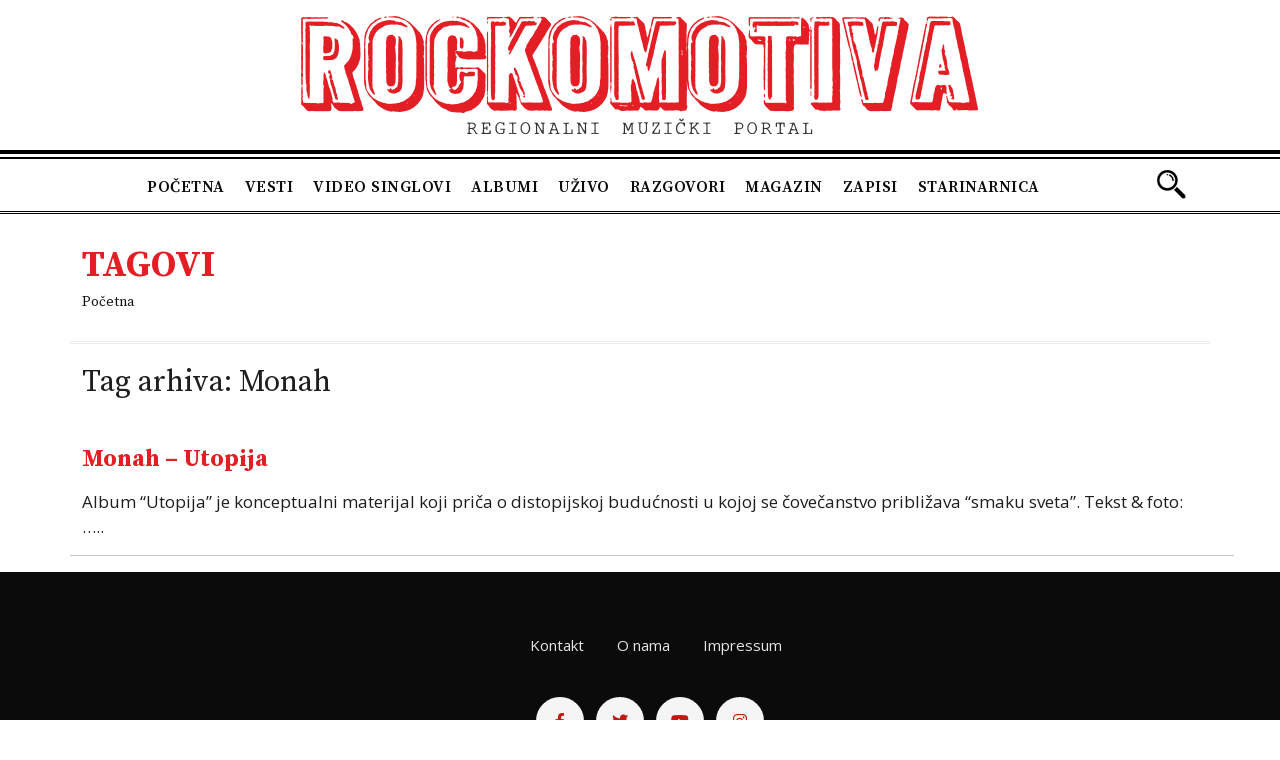

--- FILE ---
content_type: text/html; charset=UTF-8
request_url: https://rockomotiva.com/tag/monah/
body_size: 9114
content:
<!DOCTYPE html>
<html lang="en-US">
<head>
    <meta charset="UTF-8"/>
    <meta name="viewport" content="width=device-width, initial-scale=1.0">
    <title>Monah Archives - Rockomotiva</title>
    <link rel="pingback" href="https://rockomotiva.com/xmlrpc.php"/>
    <link rel="apple-touch-icon" sizes="57x57" href="https://rockomotiva.com/wp-content/themes/atec/images/ico/apple-icon-57x57.png"/>
    <link rel="apple-touch-icon" sizes="60x60" href="https://rockomotiva.com/wp-content/themes/atec/images/ico/apple-icon-60x60.png"/>
    <link rel="apple-touch-icon" sizes="72x72" href="https://rockomotiva.com/wp-content/themes/atec/images/ico/apple-icon-72x72.png"/>
    <link rel="apple-touch-icon" sizes="76x76" href="https://rockomotiva.com/wp-content/themes/atec/images/ico/apple-icon-76x76.png"/>
    <link rel="apple-touch-icon" sizes="114x114" href="https://rockomotiva.com/wp-content/themes/atec/images/ico/apple-icon-114x114.png"/>
    <link rel="apple-touch-icon" sizes="120x120" href="https://rockomotiva.com/wp-content/themes/atec/images/ico/apple-icon-120x120.png"/>
    <link rel="apple-touch-icon" sizes="144x144" href="https://rockomotiva.com/wp-content/themes/atec/images/ico/apple-icon-144x144.png"/>
    <link rel="apple-touch-icon" sizes="152x152" href="https://rockomotiva.com/wp-content/themes/atec/images/ico/apple-icon-152x152.png"/>
    <link rel="apple-touch-icon" sizes="180x180" href="https://rockomotiva.com/wp-content/themes/atec/images/ico/apple-icon-180x180.png"/>
    <link rel="icon" type="image/png" sizes="192x192"  href="https://rockomotiva.com/wp-content/themes/atec/images/ico/android-icon-192x192.png"/>
    <link rel="icon" type="image/png" sizes="32x32" href="https://rockomotiva.com/wp-content/themes/atec/images/ico/favicon-32x32.png"/>
    <link rel="icon" type="image/png" sizes="96x96" href="https://rockomotiva.com/wp-content/themes/atec/images/ico/favicon-96x96.png"/>
    <link rel="icon" type="image/png" sizes="16x16" href="https://rockomotiva.com/wp-content/themes/atec/images/ico/favicon-16x16.png"/>
    <link rel="manifest" href="https://rockomotiva.com/wp-content/themes/atec/images/ico/manifest.json"/>
    <meta name="msapplication-TileColor" content="#ffffff"/>
    <meta name="msapplication-TileImage" content="https://rockomotiva.com/wp-content/themes/atec/images/ico/ms-icon-144x144.png"/>
    <meta name="theme-color" content="#ffffff"/>
    <link rel="stylesheet" href="https://cdn.jsdelivr.net/npm/@fancyapps/ui/dist/fancybox.css"/>
    <link rel="stylesheet" href="https://cdnjs.cloudflare.com/ajax/libs/font-awesome/6.2.0/css/all.min.css" integrity="sha512-xh6O/CkQoPOWDdYTDqeRdPCVd1SpvCA9XXcUnZS2FmJNp1coAFzvtCN9BmamE+4aHK8yyUHUSCcJHgXloTyT2A==" crossorigin="anonymous" referrerpolicy="no-referrer" />
    <link rel="preconnect" href="https://fonts.googleapis.com">
    <link rel="preconnect" href="https://fonts.gstatic.com" crossorigin>
    <link href="https://fonts.googleapis.com/css2?family=Open+Sans:wght@300;400;500;700;800&family=Source+Serif+Pro:wght@400;600;700;900&display=swap" rel="stylesheet"> 

      <meta name='robots' content='index, follow, max-image-preview:large, max-snippet:-1, max-video-preview:-1' />

	<!-- This site is optimized with the Yoast SEO plugin v26.5 - https://yoast.com/wordpress/plugins/seo/ -->
	<link rel="canonical" href="https://rockomotiva.com/tag/monah/" />
	<meta property="og:locale" content="en_US" />
	<meta property="og:type" content="article" />
	<meta property="og:title" content="Monah Archives - Rockomotiva" />
	<meta property="og:url" content="https://rockomotiva.com/tag/monah/" />
	<meta property="og:site_name" content="Rockomotiva" />
	<meta property="og:image" content="https://rockomotiva.com/wp-content/uploads/2023/01/rockomotiva-logo.png" />
	<meta property="og:image:width" content="700" />
	<meta property="og:image:height" content="130" />
	<meta property="og:image:type" content="image/png" />
	<meta name="twitter:card" content="summary_large_image" />
	<script type="application/ld+json" class="yoast-schema-graph">{"@context":"https://schema.org","@graph":[{"@type":"CollectionPage","@id":"https://rockomotiva.com/tag/monah/","url":"https://rockomotiva.com/tag/monah/","name":"Monah Archives - Rockomotiva","isPartOf":{"@id":"https://rockomotiva.com/#website"},"primaryImageOfPage":{"@id":"https://rockomotiva.com/tag/monah/#primaryimage"},"image":{"@id":"https://rockomotiva.com/tag/monah/#primaryimage"},"thumbnailUrl":"https://rockomotiva.com/wp-content/uploads/2023/06/347602620_267384409095634_5861126992661021065_n.jpg","breadcrumb":{"@id":"https://rockomotiva.com/tag/monah/#breadcrumb"},"inLanguage":"en-US"},{"@type":"ImageObject","inLanguage":"en-US","@id":"https://rockomotiva.com/tag/monah/#primaryimage","url":"https://rockomotiva.com/wp-content/uploads/2023/06/347602620_267384409095634_5861126992661021065_n.jpg","contentUrl":"https://rockomotiva.com/wp-content/uploads/2023/06/347602620_267384409095634_5861126992661021065_n.jpg","width":850,"height":564},{"@type":"BreadcrumbList","@id":"https://rockomotiva.com/tag/monah/#breadcrumb","itemListElement":[{"@type":"ListItem","position":1,"name":"Home","item":"https://rockomotiva.com/"},{"@type":"ListItem","position":2,"name":"Monah"}]},{"@type":"WebSite","@id":"https://rockomotiva.com/#website","url":"https://rockomotiva.com/","name":"Rockomotiva","description":"Regionalni muzički portal","publisher":{"@id":"https://rockomotiva.com/#organization"},"alternateName":"Rockomotiva","potentialAction":[{"@type":"SearchAction","target":{"@type":"EntryPoint","urlTemplate":"https://rockomotiva.com/?s={search_term_string}"},"query-input":{"@type":"PropertyValueSpecification","valueRequired":true,"valueName":"search_term_string"}}],"inLanguage":"en-US"},{"@type":"Organization","@id":"https://rockomotiva.com/#organization","name":"Rockomotiva","url":"https://rockomotiva.com/","logo":{"@type":"ImageObject","inLanguage":"en-US","@id":"https://rockomotiva.com/#/schema/logo/image/","url":"https://rockomotiva.com/wp-content/uploads/2023/01/rockomotiva-logo.png","contentUrl":"https://rockomotiva.com/wp-content/uploads/2023/01/rockomotiva-logo.png","width":700,"height":130,"caption":"Rockomotiva"},"image":{"@id":"https://rockomotiva.com/#/schema/logo/image/"},"sameAs":["https://www.facebook.com/rockomotivacom","https://www.youtube.com/channel/UCvd_gB-PZ236G5RSZOKDfmQ","https://www.instagram.com/rockomotivan/"]}]}</script>
	<!-- / Yoast SEO plugin. -->


<link rel='dns-prefetch' href='//cdn.jsdelivr.net' />
<link rel='dns-prefetch' href='//ajax.googleapis.com' />
<link rel='dns-prefetch' href='//www.googletagmanager.com' />
<style id='wp-img-auto-sizes-contain-inline-css' type='text/css'>
img:is([sizes=auto i],[sizes^="auto," i]){contain-intrinsic-size:3000px 1500px}
/*# sourceURL=wp-img-auto-sizes-contain-inline-css */
</style>
<style id='wp-emoji-styles-inline-css' type='text/css'>

	img.wp-smiley, img.emoji {
		display: inline !important;
		border: none !important;
		box-shadow: none !important;
		height: 1em !important;
		width: 1em !important;
		margin: 0 0.07em !important;
		vertical-align: -0.1em !important;
		background: none !important;
		padding: 0 !important;
	}
/*# sourceURL=wp-emoji-styles-inline-css */
</style>
<style id='wp-block-library-inline-css' type='text/css'>
:root{--wp-block-synced-color:#7a00df;--wp-block-synced-color--rgb:122,0,223;--wp-bound-block-color:var(--wp-block-synced-color);--wp-editor-canvas-background:#ddd;--wp-admin-theme-color:#007cba;--wp-admin-theme-color--rgb:0,124,186;--wp-admin-theme-color-darker-10:#006ba1;--wp-admin-theme-color-darker-10--rgb:0,107,160.5;--wp-admin-theme-color-darker-20:#005a87;--wp-admin-theme-color-darker-20--rgb:0,90,135;--wp-admin-border-width-focus:2px}@media (min-resolution:192dpi){:root{--wp-admin-border-width-focus:1.5px}}.wp-element-button{cursor:pointer}:root .has-very-light-gray-background-color{background-color:#eee}:root .has-very-dark-gray-background-color{background-color:#313131}:root .has-very-light-gray-color{color:#eee}:root .has-very-dark-gray-color{color:#313131}:root .has-vivid-green-cyan-to-vivid-cyan-blue-gradient-background{background:linear-gradient(135deg,#00d084,#0693e3)}:root .has-purple-crush-gradient-background{background:linear-gradient(135deg,#34e2e4,#4721fb 50%,#ab1dfe)}:root .has-hazy-dawn-gradient-background{background:linear-gradient(135deg,#faaca8,#dad0ec)}:root .has-subdued-olive-gradient-background{background:linear-gradient(135deg,#fafae1,#67a671)}:root .has-atomic-cream-gradient-background{background:linear-gradient(135deg,#fdd79a,#004a59)}:root .has-nightshade-gradient-background{background:linear-gradient(135deg,#330968,#31cdcf)}:root .has-midnight-gradient-background{background:linear-gradient(135deg,#020381,#2874fc)}:root{--wp--preset--font-size--normal:16px;--wp--preset--font-size--huge:42px}.has-regular-font-size{font-size:1em}.has-larger-font-size{font-size:2.625em}.has-normal-font-size{font-size:var(--wp--preset--font-size--normal)}.has-huge-font-size{font-size:var(--wp--preset--font-size--huge)}.has-text-align-center{text-align:center}.has-text-align-left{text-align:left}.has-text-align-right{text-align:right}.has-fit-text{white-space:nowrap!important}#end-resizable-editor-section{display:none}.aligncenter{clear:both}.items-justified-left{justify-content:flex-start}.items-justified-center{justify-content:center}.items-justified-right{justify-content:flex-end}.items-justified-space-between{justify-content:space-between}.screen-reader-text{border:0;clip-path:inset(50%);height:1px;margin:-1px;overflow:hidden;padding:0;position:absolute;width:1px;word-wrap:normal!important}.screen-reader-text:focus{background-color:#ddd;clip-path:none;color:#444;display:block;font-size:1em;height:auto;left:5px;line-height:normal;padding:15px 23px 14px;text-decoration:none;top:5px;width:auto;z-index:100000}html :where(.has-border-color){border-style:solid}html :where([style*=border-top-color]){border-top-style:solid}html :where([style*=border-right-color]){border-right-style:solid}html :where([style*=border-bottom-color]){border-bottom-style:solid}html :where([style*=border-left-color]){border-left-style:solid}html :where([style*=border-width]){border-style:solid}html :where([style*=border-top-width]){border-top-style:solid}html :where([style*=border-right-width]){border-right-style:solid}html :where([style*=border-bottom-width]){border-bottom-style:solid}html :where([style*=border-left-width]){border-left-style:solid}html :where(img[class*=wp-image-]){height:auto;max-width:100%}:where(figure){margin:0 0 1em}html :where(.is-position-sticky){--wp-admin--admin-bar--position-offset:var(--wp-admin--admin-bar--height,0px)}@media screen and (max-width:600px){html :where(.is-position-sticky){--wp-admin--admin-bar--position-offset:0px}}

/*# sourceURL=wp-block-library-inline-css */
</style><style id='global-styles-inline-css' type='text/css'>
:root{--wp--preset--aspect-ratio--square: 1;--wp--preset--aspect-ratio--4-3: 4/3;--wp--preset--aspect-ratio--3-4: 3/4;--wp--preset--aspect-ratio--3-2: 3/2;--wp--preset--aspect-ratio--2-3: 2/3;--wp--preset--aspect-ratio--16-9: 16/9;--wp--preset--aspect-ratio--9-16: 9/16;--wp--preset--color--black: #000000;--wp--preset--color--cyan-bluish-gray: #abb8c3;--wp--preset--color--white: #ffffff;--wp--preset--color--pale-pink: #f78da7;--wp--preset--color--vivid-red: #cf2e2e;--wp--preset--color--luminous-vivid-orange: #ff6900;--wp--preset--color--luminous-vivid-amber: #fcb900;--wp--preset--color--light-green-cyan: #7bdcb5;--wp--preset--color--vivid-green-cyan: #00d084;--wp--preset--color--pale-cyan-blue: #8ed1fc;--wp--preset--color--vivid-cyan-blue: #0693e3;--wp--preset--color--vivid-purple: #9b51e0;--wp--preset--gradient--vivid-cyan-blue-to-vivid-purple: linear-gradient(135deg,rgb(6,147,227) 0%,rgb(155,81,224) 100%);--wp--preset--gradient--light-green-cyan-to-vivid-green-cyan: linear-gradient(135deg,rgb(122,220,180) 0%,rgb(0,208,130) 100%);--wp--preset--gradient--luminous-vivid-amber-to-luminous-vivid-orange: linear-gradient(135deg,rgb(252,185,0) 0%,rgb(255,105,0) 100%);--wp--preset--gradient--luminous-vivid-orange-to-vivid-red: linear-gradient(135deg,rgb(255,105,0) 0%,rgb(207,46,46) 100%);--wp--preset--gradient--very-light-gray-to-cyan-bluish-gray: linear-gradient(135deg,rgb(238,238,238) 0%,rgb(169,184,195) 100%);--wp--preset--gradient--cool-to-warm-spectrum: linear-gradient(135deg,rgb(74,234,220) 0%,rgb(151,120,209) 20%,rgb(207,42,186) 40%,rgb(238,44,130) 60%,rgb(251,105,98) 80%,rgb(254,248,76) 100%);--wp--preset--gradient--blush-light-purple: linear-gradient(135deg,rgb(255,206,236) 0%,rgb(152,150,240) 100%);--wp--preset--gradient--blush-bordeaux: linear-gradient(135deg,rgb(254,205,165) 0%,rgb(254,45,45) 50%,rgb(107,0,62) 100%);--wp--preset--gradient--luminous-dusk: linear-gradient(135deg,rgb(255,203,112) 0%,rgb(199,81,192) 50%,rgb(65,88,208) 100%);--wp--preset--gradient--pale-ocean: linear-gradient(135deg,rgb(255,245,203) 0%,rgb(182,227,212) 50%,rgb(51,167,181) 100%);--wp--preset--gradient--electric-grass: linear-gradient(135deg,rgb(202,248,128) 0%,rgb(113,206,126) 100%);--wp--preset--gradient--midnight: linear-gradient(135deg,rgb(2,3,129) 0%,rgb(40,116,252) 100%);--wp--preset--font-size--small: 13px;--wp--preset--font-size--medium: 20px;--wp--preset--font-size--large: 36px;--wp--preset--font-size--x-large: 42px;--wp--preset--spacing--20: 0.44rem;--wp--preset--spacing--30: 0.67rem;--wp--preset--spacing--40: 1rem;--wp--preset--spacing--50: 1.5rem;--wp--preset--spacing--60: 2.25rem;--wp--preset--spacing--70: 3.38rem;--wp--preset--spacing--80: 5.06rem;--wp--preset--shadow--natural: 6px 6px 9px rgba(0, 0, 0, 0.2);--wp--preset--shadow--deep: 12px 12px 50px rgba(0, 0, 0, 0.4);--wp--preset--shadow--sharp: 6px 6px 0px rgba(0, 0, 0, 0.2);--wp--preset--shadow--outlined: 6px 6px 0px -3px rgb(255, 255, 255), 6px 6px rgb(0, 0, 0);--wp--preset--shadow--crisp: 6px 6px 0px rgb(0, 0, 0);}:where(.is-layout-flex){gap: 0.5em;}:where(.is-layout-grid){gap: 0.5em;}body .is-layout-flex{display: flex;}.is-layout-flex{flex-wrap: wrap;align-items: center;}.is-layout-flex > :is(*, div){margin: 0;}body .is-layout-grid{display: grid;}.is-layout-grid > :is(*, div){margin: 0;}:where(.wp-block-columns.is-layout-flex){gap: 2em;}:where(.wp-block-columns.is-layout-grid){gap: 2em;}:where(.wp-block-post-template.is-layout-flex){gap: 1.25em;}:where(.wp-block-post-template.is-layout-grid){gap: 1.25em;}.has-black-color{color: var(--wp--preset--color--black) !important;}.has-cyan-bluish-gray-color{color: var(--wp--preset--color--cyan-bluish-gray) !important;}.has-white-color{color: var(--wp--preset--color--white) !important;}.has-pale-pink-color{color: var(--wp--preset--color--pale-pink) !important;}.has-vivid-red-color{color: var(--wp--preset--color--vivid-red) !important;}.has-luminous-vivid-orange-color{color: var(--wp--preset--color--luminous-vivid-orange) !important;}.has-luminous-vivid-amber-color{color: var(--wp--preset--color--luminous-vivid-amber) !important;}.has-light-green-cyan-color{color: var(--wp--preset--color--light-green-cyan) !important;}.has-vivid-green-cyan-color{color: var(--wp--preset--color--vivid-green-cyan) !important;}.has-pale-cyan-blue-color{color: var(--wp--preset--color--pale-cyan-blue) !important;}.has-vivid-cyan-blue-color{color: var(--wp--preset--color--vivid-cyan-blue) !important;}.has-vivid-purple-color{color: var(--wp--preset--color--vivid-purple) !important;}.has-black-background-color{background-color: var(--wp--preset--color--black) !important;}.has-cyan-bluish-gray-background-color{background-color: var(--wp--preset--color--cyan-bluish-gray) !important;}.has-white-background-color{background-color: var(--wp--preset--color--white) !important;}.has-pale-pink-background-color{background-color: var(--wp--preset--color--pale-pink) !important;}.has-vivid-red-background-color{background-color: var(--wp--preset--color--vivid-red) !important;}.has-luminous-vivid-orange-background-color{background-color: var(--wp--preset--color--luminous-vivid-orange) !important;}.has-luminous-vivid-amber-background-color{background-color: var(--wp--preset--color--luminous-vivid-amber) !important;}.has-light-green-cyan-background-color{background-color: var(--wp--preset--color--light-green-cyan) !important;}.has-vivid-green-cyan-background-color{background-color: var(--wp--preset--color--vivid-green-cyan) !important;}.has-pale-cyan-blue-background-color{background-color: var(--wp--preset--color--pale-cyan-blue) !important;}.has-vivid-cyan-blue-background-color{background-color: var(--wp--preset--color--vivid-cyan-blue) !important;}.has-vivid-purple-background-color{background-color: var(--wp--preset--color--vivid-purple) !important;}.has-black-border-color{border-color: var(--wp--preset--color--black) !important;}.has-cyan-bluish-gray-border-color{border-color: var(--wp--preset--color--cyan-bluish-gray) !important;}.has-white-border-color{border-color: var(--wp--preset--color--white) !important;}.has-pale-pink-border-color{border-color: var(--wp--preset--color--pale-pink) !important;}.has-vivid-red-border-color{border-color: var(--wp--preset--color--vivid-red) !important;}.has-luminous-vivid-orange-border-color{border-color: var(--wp--preset--color--luminous-vivid-orange) !important;}.has-luminous-vivid-amber-border-color{border-color: var(--wp--preset--color--luminous-vivid-amber) !important;}.has-light-green-cyan-border-color{border-color: var(--wp--preset--color--light-green-cyan) !important;}.has-vivid-green-cyan-border-color{border-color: var(--wp--preset--color--vivid-green-cyan) !important;}.has-pale-cyan-blue-border-color{border-color: var(--wp--preset--color--pale-cyan-blue) !important;}.has-vivid-cyan-blue-border-color{border-color: var(--wp--preset--color--vivid-cyan-blue) !important;}.has-vivid-purple-border-color{border-color: var(--wp--preset--color--vivid-purple) !important;}.has-vivid-cyan-blue-to-vivid-purple-gradient-background{background: var(--wp--preset--gradient--vivid-cyan-blue-to-vivid-purple) !important;}.has-light-green-cyan-to-vivid-green-cyan-gradient-background{background: var(--wp--preset--gradient--light-green-cyan-to-vivid-green-cyan) !important;}.has-luminous-vivid-amber-to-luminous-vivid-orange-gradient-background{background: var(--wp--preset--gradient--luminous-vivid-amber-to-luminous-vivid-orange) !important;}.has-luminous-vivid-orange-to-vivid-red-gradient-background{background: var(--wp--preset--gradient--luminous-vivid-orange-to-vivid-red) !important;}.has-very-light-gray-to-cyan-bluish-gray-gradient-background{background: var(--wp--preset--gradient--very-light-gray-to-cyan-bluish-gray) !important;}.has-cool-to-warm-spectrum-gradient-background{background: var(--wp--preset--gradient--cool-to-warm-spectrum) !important;}.has-blush-light-purple-gradient-background{background: var(--wp--preset--gradient--blush-light-purple) !important;}.has-blush-bordeaux-gradient-background{background: var(--wp--preset--gradient--blush-bordeaux) !important;}.has-luminous-dusk-gradient-background{background: var(--wp--preset--gradient--luminous-dusk) !important;}.has-pale-ocean-gradient-background{background: var(--wp--preset--gradient--pale-ocean) !important;}.has-electric-grass-gradient-background{background: var(--wp--preset--gradient--electric-grass) !important;}.has-midnight-gradient-background{background: var(--wp--preset--gradient--midnight) !important;}.has-small-font-size{font-size: var(--wp--preset--font-size--small) !important;}.has-medium-font-size{font-size: var(--wp--preset--font-size--medium) !important;}.has-large-font-size{font-size: var(--wp--preset--font-size--large) !important;}.has-x-large-font-size{font-size: var(--wp--preset--font-size--x-large) !important;}
/*# sourceURL=global-styles-inline-css */
</style>

<style id='classic-theme-styles-inline-css' type='text/css'>
/*! This file is auto-generated */
.wp-block-button__link{color:#fff;background-color:#32373c;border-radius:9999px;box-shadow:none;text-decoration:none;padding:calc(.667em + 2px) calc(1.333em + 2px);font-size:1.125em}.wp-block-file__button{background:#32373c;color:#fff;text-decoration:none}
/*# sourceURL=/wp-includes/css/classic-themes.min.css */
</style>
<link rel='stylesheet' id='contact-form-7-css' href='https://rockomotiva.com/wp-content/plugins/contact-form-7/includes/css/styles.css' type='text/css' media='all' />
<link rel='stylesheet' id='bootstrap-cdn-css-css' href='https://cdn.jsdelivr.net/npm/bootstrap@5.0.2/dist/css/bootstrap.min.css' type='text/css' media='all' />
<link rel='stylesheet' id='style-css' href='https://rockomotiva.com/wp-content/themes/atec/css/style.css' type='text/css' media='all' />
<link rel='stylesheet' id='Atec-style-css' href='https://rockomotiva.com/wp-content/themes/atec/style.css' type='text/css' media='all' />
<script type="text/javascript" src="https://ajax.googleapis.com/ajax/libs/jquery/3.4.1/jquery.min.js" id="jquery-js"></script>

<!-- Google tag (gtag.js) snippet added by Site Kit -->
<!-- Google Analytics snippet added by Site Kit -->
<script type="text/javascript" src="https://www.googletagmanager.com/gtag/js?id=GT-MRL36QP4" id="google_gtagjs-js" async></script>
<script type="text/javascript" id="google_gtagjs-js-after">
/* <![CDATA[ */
window.dataLayer = window.dataLayer || [];function gtag(){dataLayer.push(arguments);}
gtag("set","linker",{"domains":["rockomotiva.com"]});
gtag("js", new Date());
gtag("set", "developer_id.dZTNiMT", true);
gtag("config", "GT-MRL36QP4");
//# sourceURL=google_gtagjs-js-after
/* ]]> */
</script>
<link rel="https://api.w.org/" href="https://rockomotiva.com/wp-json/" /><link rel="alternate" title="JSON" type="application/json" href="https://rockomotiva.com/wp-json/wp/v2/tags/862" /><meta name="generator" content="Site Kit by Google 1.170.0" /> 

<!-- Google tag (gtag.js) -->
<script async src="https://www.googletagmanager.com/gtag/js?id=G-4WPL56XNDG"></script>
<script>
  window.dataLayer = window.dataLayer || [];
  function gtag(){dataLayer.push(arguments);}
  gtag('js', new Date());

  gtag('config', 'G-4WPL56XNDG');
</script>
      
</head>
<body class="archive tag tag-monah tag-862 wp-theme-atec single-author"  data-spy="scroll" data-target=".bs-docs-sidebar" data-offset="10">
    <header class="header">
        <div class="top-header-advert">
            <div class="container">
                <div class="row">                                       
                                               
                </div>
            </div>
        </div>
     <!-- header -->

        <div class="content-header container-fluid">
            <div id="header-box" class="row">
                <div class="container">
                    <div class="row">
                <div class="col-12 logo-header">
                     <a href="https://rockomotiva.com">                      
                        <img class="alignnone size-full wp-image-240" src="https://rockomotiva.com/wp-content/uploads/2023/01/rockomotiva-logo.png" alt="" width="700" height="130" />                       
                     </a>
                </div>
                <div class="col-12 header-social">
                <ul class="social-network-links">
                                           
                                            <li>
                                                <a class="btn-outline-light btn-social" target="_blank" href="https://www.facebook.com/rockomotivacom" title="Facebook"> <i class="fab fa-facebook-f"></i> </a>
                                            </li>
                                                                                                                                   
                                            <li>
                                                <a class="btn-outline-light btn-social" target="_blank" href="https://twitter.com/Rockomotiva" title="Twitter"> <i class="fa-brands fa-twitter"></i> </a>
                                            </li>
                                          
                                               
                                            <li>
                                                <a class="btn-outline-light btn-social" target="_blank" href="https://www.youtube.com/channel/UCvd_gB-PZ236G5RSZOKDfmQ" title="Youtube"> <i class="fa-brands fa-youtube"></i> </a>
                                            </li>
                                          
                                                                                                                                                        
                                           
                                            <li>
                                                <a class="btn-outline-light btn-social" target="_blank" href="https://www.instagram.com/rockomotivan/" title="Instagram"> <i class="fab fa-instagram"></i> </a>
                                            </li>
                                                        </ul>
                </div>                
                </div>
                </div>
                <div class="header-main-menu">
                <div class="header-menu-search container">
                    <div class="row">
                <nav class="navbar navbar-expand-lg navbar-light col-xl-11 col-lg-11 ">
                        <button class="navbar-toggler ms-auto" type="button" data-bs-toggle="collapse" data-bs-target="#main-menu" aria-controls="main-menu" aria-expanded="false" aria-label="Toggle navigation">
                        <span class="navbar-toggler-icon"></span>
                        </button>
                    
                    <div class="collapse navbar-collapse" id="main-menu">
                        <ul id="menu-main-menu" class="navbar-nav ms-auto mb-2 mb-md-0  "><li  id="menu-item-27" class="menu-item menu-item-type-post_type menu-item-object-page menu-item-home nav-item nav-item-27"><a href="https://rockomotiva.com/" class="nav-link ">Početna</a></li>
<li  id="menu-item-37" class="menu-item menu-item-type-custom menu-item-object-custom nav-item nav-item-37"><a href="https://rockomotiva.com/vesti/" class="nav-link ">Vesti</a></li>
<li  id="menu-item-38" class="menu-item menu-item-type-custom menu-item-object-custom nav-item nav-item-38"><a href="https://rockomotiva.com/video_singlovi" class="nav-link ">Video singlovi</a></li>
<li  id="menu-item-241" class="menu-item menu-item-type-custom menu-item-object-custom nav-item nav-item-241"><a href="https://rockomotiva.com/albumi" class="nav-link ">Albumi</a></li>
<li  id="menu-item-242" class="menu-item menu-item-type-custom menu-item-object-custom nav-item nav-item-242"><a href="https://rockomotiva.com/uzivo" class="nav-link ">Uživo</a></li>
<li  id="menu-item-243" class="menu-item menu-item-type-custom menu-item-object-custom nav-item nav-item-243"><a href="https://rockomotiva.com/razgovori" class="nav-link ">Razgovori</a></li>
<li  id="menu-item-244" class="menu-item menu-item-type-custom menu-item-object-custom nav-item nav-item-244"><a href="https://rockomotiva.com/magazin" class="nav-link ">Magazin</a></li>
<li  id="menu-item-245" class="menu-item menu-item-type-custom menu-item-object-custom nav-item nav-item-245"><a href="https://rockomotiva.com/zapisi" class="nav-link ">Zapisi</a></li>
<li  id="menu-item-246" class="menu-item menu-item-type-custom menu-item-object-custom nav-item nav-item-246"><a href="https://rockomotiva.com/starinarnica" class="nav-link ">Starinarnica</a></li>
</ul>                    </div>
                </nav>
                <div class="search-frm col-xl-1 col-lg-1">
                    <div class="searchh"></div>
                    <div class="search-box">
                      <form name="search" id="search" action="/" method="get">
                                <input type="text" placeholder="Pretraga..." name="s" id="search" value="" />
                      </form>
                    </div>
                </div>
                </div>
                </div>   
            </div>
             </div>             
        </div>
    </header>


    <!-- End Header. Begin Template Content -->
    
<section class="breadcrumb-top">
    <div class="container">
        <div class="row">
          <div class="col">
            <h1>Tagovi</h1>
              <ul class="breadcrumb">
                  <li><a href="https://rockomotiva.com">Početna</a></li>              
              </ul>
          </div>
        </div>
    </div>
</section>
    <div class="container">
        <div class="row content content-tag">
        <div class="col-md-12">

        <header class="page-title">
            <h1>Tag arhiva: <span>Monah</span></h1>
        </header>
        
                <div class="post-2208 albumi type-albumi status-publish has-post-thumbnail hentry tag-monah tag-nis tag-utopija">
        <a href="https://rockomotiva.com/albumi/monah-utopija/" title="Monah &#8211; Utopija"><h3>Monah &#8211; Utopija</h3></a>

        <p class="meta"></p>

        <div class="row">
                        <div class="span2">
                <a href="https://rockomotiva.com/albumi/monah-utopija/" title="">
                                    </a>
            </div>
            <div class="span6">
                                <div class="span8">
                                        <p>Album “Utopija” je konceptualni materijal koji priča o distopijskoj budućnosti u kojoj se čovečanstvo približava “smaku sveta”. Tekst &amp; foto:&#8230;..</p>
                </div>
            </div><!-- /.row -->

            <hr/>
        </div><!-- /.post_class -->
    
        
            </div>

    </div>
    </div></div></div>
    </div>
    <!-- footer -->
<footer class="footer">
	<div class="container" id="footer">
		<div class="row">

			</div>
			<div class="col-12 footer-quick-links">
<div class="menu-footer-menu-container"><ul id="footer_menu" class="footer_menu"><li id="menu-item-348" class="menu-item menu-item-type-post_type menu-item-object-page menu-item-348"><a href="https://rockomotiva.com/kontakt/">Kontakt</a></li>
<li id="menu-item-347" class="menu-item menu-item-type-post_type menu-item-object-page menu-item-347"><a href="https://rockomotiva.com/o-nama/">O nama</a></li>
<li id="menu-item-353" class="menu-item menu-item-type-post_type menu-item-object-page menu-item-353"><a href="https://rockomotiva.com/impressum/">Impressum</a></li>
</ul></div> 	

			</div>

		<div class="row">
			<div class="col-12 footer-social-links">
				<ul class="social-network-links">
					                       
					                        <li>
					                            <a class="btn-outline-light btn-social" target="_blank" href="https://www.facebook.com/rockomotivacom" title="Facebook"> <i class="fab fa-facebook-f"></i> </a>
					                        </li>
					                    						                    						                       
					                        <li>
					                            <a class="btn-outline-light btn-social" target="_blank" href="https://twitter.com/Rockomotiva" title="Twitter"> <i class="fa-brands fa-twitter"></i> </a>
					                        </li>
					                    	
						                       
					                        <li>
					                            <a class="btn-outline-light btn-social" target="_blank" href="https://www.youtube.com/channel/UCvd_gB-PZ236G5RSZOKDfmQ" title="Youtube"> <i class="fa-brands fa-youtube"></i> </a>
					                        </li>
					                    	
				                    					                    					                    				                    
					                       
					                        <li>
					                            <a class="btn-outline-light btn-social" target="_blank" href="https://www.instagram.com/rockomotivan/" title="Instagram"> <i class="fab fa-instagram"></i> </a>
					                        </li>
					                                	</ul>
            			</div>
			</div>
		</div>
	</div>
</footer>

<div class="website-design">
	<div class="container"> © Copyright 2015 - 2026 Rockomotiva webzine, Sva prava zadržana | Izrada web sajta: <a href="https://atec.rs" target="_blank">ATEC Technologies</a></div>
</div>
<!-- / footer -->
<a id="scroll-top" href="#">Scroll</a>
        <script type="speculationrules">
{"prefetch":[{"source":"document","where":{"and":[{"href_matches":"/*"},{"not":{"href_matches":["/wp-*.php","/wp-admin/*","/wp-content/uploads/*","/wp-content/*","/wp-content/plugins/*","/wp-content/themes/atec/*","/*\\?(.+)"]}},{"not":{"selector_matches":"a[rel~=\"nofollow\"]"}},{"not":{"selector_matches":".no-prefetch, .no-prefetch a"}}]},"eagerness":"conservative"}]}
</script>
<script type="text/javascript" src="https://rockomotiva.com/wp-includes/js/dist/hooks.min.js" id="wp-hooks-js"></script>
<script type="text/javascript" src="https://rockomotiva.com/wp-includes/js/dist/i18n.min.js" id="wp-i18n-js"></script>
<script type="text/javascript" id="wp-i18n-js-after">
/* <![CDATA[ */
wp.i18n.setLocaleData( { 'text direction\u0004ltr': [ 'ltr' ] } );
//# sourceURL=wp-i18n-js-after
/* ]]> */
</script>
<script type="text/javascript" src="https://rockomotiva.com/wp-content/plugins/contact-form-7/includes/swv/js/index.js" id="swv-js"></script>
<script type="text/javascript" id="contact-form-7-js-before">
/* <![CDATA[ */
var wpcf7 = {
    "api": {
        "root": "https:\/\/rockomotiva.com\/wp-json\/",
        "namespace": "contact-form-7\/v1"
    },
    "cached": 1
};
//# sourceURL=contact-form-7-js-before
/* ]]> */
</script>
<script type="text/javascript" src="https://rockomotiva.com/wp-content/plugins/contact-form-7/includes/js/index.js" id="contact-form-7-js"></script>
<script type="text/javascript" src="https://rockomotiva.com/wp-content/themes/atec/js/main.js" id="main-js"></script>
<script type="text/javascript" src="https://cdn.jsdelivr.net/npm/bootstrap@5.0.2/dist/js/bootstrap.bundle.min.js" id="bootstrap-cdn-js-js"></script>
<script type="text/javascript" src="https://rockomotiva.com/wp-content/themes/atec/js/navigation.js" id="Atec-navigation-js"></script>
<script type="text/javascript" src="https://rockomotiva.com/wp-content/themes/atec/js/skip-link-focus-fix.js" id="Atec-skip-link-focus-fix-js"></script>
<script id="wp-emoji-settings" type="application/json">
{"baseUrl":"https://s.w.org/images/core/emoji/17.0.2/72x72/","ext":".png","svgUrl":"https://s.w.org/images/core/emoji/17.0.2/svg/","svgExt":".svg","source":{"concatemoji":"https://rockomotiva.com/wp-includes/js/wp-emoji-release.min.js"}}
</script>
<script type="module">
/* <![CDATA[ */
/*! This file is auto-generated */
const a=JSON.parse(document.getElementById("wp-emoji-settings").textContent),o=(window._wpemojiSettings=a,"wpEmojiSettingsSupports"),s=["flag","emoji"];function i(e){try{var t={supportTests:e,timestamp:(new Date).valueOf()};sessionStorage.setItem(o,JSON.stringify(t))}catch(e){}}function c(e,t,n){e.clearRect(0,0,e.canvas.width,e.canvas.height),e.fillText(t,0,0);t=new Uint32Array(e.getImageData(0,0,e.canvas.width,e.canvas.height).data);e.clearRect(0,0,e.canvas.width,e.canvas.height),e.fillText(n,0,0);const a=new Uint32Array(e.getImageData(0,0,e.canvas.width,e.canvas.height).data);return t.every((e,t)=>e===a[t])}function p(e,t){e.clearRect(0,0,e.canvas.width,e.canvas.height),e.fillText(t,0,0);var n=e.getImageData(16,16,1,1);for(let e=0;e<n.data.length;e++)if(0!==n.data[e])return!1;return!0}function u(e,t,n,a){switch(t){case"flag":return n(e,"\ud83c\udff3\ufe0f\u200d\u26a7\ufe0f","\ud83c\udff3\ufe0f\u200b\u26a7\ufe0f")?!1:!n(e,"\ud83c\udde8\ud83c\uddf6","\ud83c\udde8\u200b\ud83c\uddf6")&&!n(e,"\ud83c\udff4\udb40\udc67\udb40\udc62\udb40\udc65\udb40\udc6e\udb40\udc67\udb40\udc7f","\ud83c\udff4\u200b\udb40\udc67\u200b\udb40\udc62\u200b\udb40\udc65\u200b\udb40\udc6e\u200b\udb40\udc67\u200b\udb40\udc7f");case"emoji":return!a(e,"\ud83e\u1fac8")}return!1}function f(e,t,n,a){let r;const o=(r="undefined"!=typeof WorkerGlobalScope&&self instanceof WorkerGlobalScope?new OffscreenCanvas(300,150):document.createElement("canvas")).getContext("2d",{willReadFrequently:!0}),s=(o.textBaseline="top",o.font="600 32px Arial",{});return e.forEach(e=>{s[e]=t(o,e,n,a)}),s}function r(e){var t=document.createElement("script");t.src=e,t.defer=!0,document.head.appendChild(t)}a.supports={everything:!0,everythingExceptFlag:!0},new Promise(t=>{let n=function(){try{var e=JSON.parse(sessionStorage.getItem(o));if("object"==typeof e&&"number"==typeof e.timestamp&&(new Date).valueOf()<e.timestamp+604800&&"object"==typeof e.supportTests)return e.supportTests}catch(e){}return null}();if(!n){if("undefined"!=typeof Worker&&"undefined"!=typeof OffscreenCanvas&&"undefined"!=typeof URL&&URL.createObjectURL&&"undefined"!=typeof Blob)try{var e="postMessage("+f.toString()+"("+[JSON.stringify(s),u.toString(),c.toString(),p.toString()].join(",")+"));",a=new Blob([e],{type:"text/javascript"});const r=new Worker(URL.createObjectURL(a),{name:"wpTestEmojiSupports"});return void(r.onmessage=e=>{i(n=e.data),r.terminate(),t(n)})}catch(e){}i(n=f(s,u,c,p))}t(n)}).then(e=>{for(const n in e)a.supports[n]=e[n],a.supports.everything=a.supports.everything&&a.supports[n],"flag"!==n&&(a.supports.everythingExceptFlag=a.supports.everythingExceptFlag&&a.supports[n]);var t;a.supports.everythingExceptFlag=a.supports.everythingExceptFlag&&!a.supports.flag,a.supports.everything||((t=a.source||{}).concatemoji?r(t.concatemoji):t.wpemoji&&t.twemoji&&(r(t.twemoji),r(t.wpemoji)))});
//# sourceURL=https://rockomotiva.com/wp-includes/js/wp-emoji-loader.min.js
/* ]]> */
</script>
        
	<script src="https://cdn.jsdelivr.net/npm/@fancyapps/ui@4.0/dist/fancybox.umd.js"></script>
<script>
$(document).ready(function() {
     var imgDFancy = "images";
     $('.single-blog-text-inner .gallery a').addClass('fancybox atc-gallery-single-img single-post-wp-gallery').attr('data-fancybox', imgDFancy);
     $(".fancybox").fancybox();
});


</script>  

<script>
$(document).ready(function () {
$(".search-frm").click(function(e){
     if(e.target !== e.currentTarget) return;
     $(this).children(".search-box").slideToggle();
});
});


</script>          
     

</body>
</html>